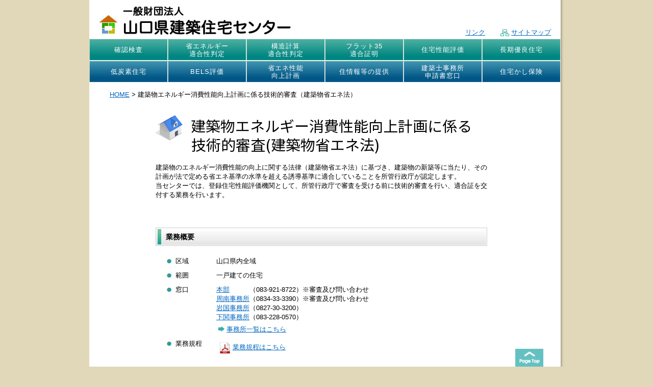

--- FILE ---
content_type: text/html
request_url: https://y-kenju.com/top_energyact.html
body_size: 7126
content:
<!DOCTYPE html PUBLIC "-//W3C//DTD XHTML 1.0 Transitional//EN" "http://www.w3.org/TR/xhtml1/DTD/xhtml1-transitional.dtd">
<html xmlns="http://www.w3.org/1999/xhtml"><!-- InstanceBegin template="/Templates/StageTop.dwt" codeOutsideHTMLIsLocked="false" -->
<head>
<meta name="viewport" content="width=980px, user-scalable=no,">
<meta http-equiv="Content-Type" content="text/html; charset=utf-8" />
<!-- InstanceBeginEditable name="doctitle" -->
<title>建築物エネルギー消費性能向上計画に係る技術的審査建築物（省エネ法）　一般財団法人　山口県建築住宅センター</title>
<!-- InstanceEndEditable -->
<link href="css/common2.css" rel="stylesheet" type="text/css" />
<link href="css/naviMenu2025.css" rel="stylesheet" type="text/css">
<script type="text/javascript" src="js/jquery-1.7.1.js"></script> 
<script type="text/javascript" src="js/jquery.dimensions.js"></script>
<script type="text/javascript" src="js/slowlink.js"></script>
<link rel="preconnect" href="https://fonts.googleapis.com">
<link rel="preconnect" href="https://fonts.gstatic.com" crossorigin>
<link href="https://fonts.googleapis.com/css2?family=Noto+Sans+JP:wght@100..900&display=swap" rel="stylesheet">

<!-- InstanceBeginEditable name="head" -->
<!-- InstanceEndEditable -->
</head>

<body>
<div id="wrapper">

<div id="header">
<div id="logo"> <a href="/"><img src="images/logo2.jpg" alt="一般財団法人　山口県建築住宅センター" width="402" height="71" border="0" /></a>
</div>
<div id="sitemaps"><a href="link.html">リンク</a>　　<a href="sitemap.html"><img src="images/sitemap.gif" width="17" height="13" hspace="4" border="0" style="vertical-align:middle" />サイトマップ</a>
</div>

<!-- naviMenu -->
<div id="naviMenuWrap" class="clearfix"> 
<ul id="naviMenu1">
<li><a href="top_kakunin.html">確認検査</a></li>
<li><a href="top_syouene.html" class="turn">省エネルギー<br>適合性判定</a></li>
<li><a href="top_kouzou.html" class="turn">構造計算<br>適合性判定</a></li>
<li><a href="top_flat35.html" class="turn">フラット35<br />適合証明</a></li>
<li><a href="top_seinouhyouka.html">住宅性能評価</a></li>
<li><a href="top_yuryou.html">長期優良住宅</a></li>
</ul>
<ul id="naviMenu2">
<li><a href="top_teitanso.html">低炭素住宅</a></li>
<li><a href="top_bels.html">BELS評価</a></li>
<li><a href="top_energyact.html" class="turn">省エネ性能<br />向上計画</a></li>
<li><a href="top_houseinfo.html">住情報等の提供</a></li>
<li><a href="top_touroku.html" class="turn">建築士事務所<br>申請書窓口</a></li>
<li><a href="top_hoken.html">住宅かし保険</a></li>
</ul>
</div><!-- #naviMenu -->
</div><!-- #header -->

<!-- InstanceBeginEditable name="StageTop" -->
<div id="container"> <br />
  
<div id="Bread"><a href="/">HOME</a> &gt; 建築物エネルギー消費性能向上計画に係る技術的審査（建築物省エネ法）<br />
</div>
  <br />
  <br />
  
<div id="AreaMainStage1">
<h1 class="h1_title">建築物エネルギー消費性能向上計画に係る<br class="nosp">技術的審査(建築物省エネ法)</h1>
  <p>建築物のエネルギー消費性能の向上に関する法律（建築物省エネ法）に基づき、建築物の新築等に当たり、その計画が法で定める省エネ基準の水準を超える誘導基準に適合していることを所管行政庁が認定します。<br />
    当センターでは、登録住宅性能評価機関として、所管行政庁で審査を受ける前に技術的審査を行い、適合証を交付する業務を行います。</p>
<p class="guid">&nbsp;</p>

<div class="titleB">業務概要</div>

<div class="contentsTop">
<div class="contentsTopL">区域</div>
<div class="contentsTopR">山口県内全域</div>
</div>

<div class="contentsTop">
<div class="contentsTopL">範囲</div>
<div class="contentsTopR">一戸建ての住宅
</div></div>

<div class="contentsTop">
<div class="contentsTopL">窓口</div>
<div class="contentsTopR">
<a href="kenjyu/list.html#01">本部</a>　　　（083-921-8722）※審査及び問い合わせ<br />
<a href="kenjyu/list.html#03">周南事務所</a>（0834-33-3390）※審査及び問い合わせ<br />
<a href="kenjyu/list.html#02">岩国事務所</a>（0827-30-3200）<br />
<a href="kenjyu/list.html#04">下関事務所</a>（083-228-0570）<br />
<div class="topm"><a href="kenjyu/list.html"><img src="images/arrow_right3.gif" width="12" height="10" hspace="4" border="0" />事務所一覧はこちら</a></div>
</div>
</div>

<div class="contentsTop">
<div class="contentsTopL">業務規程</div>
<div class="contentsTopR"><a href="files/energy/energy_gyomukitei202310.pdf" target="_blank"><img src="images/icon_4b_32.png" alt="pdf" width="32" height="32" border="0" align="absmiddle" />業務規程はこちら</a> 
<br />
<br />
</div>
</div>

<div class="contentsTop">
<div class="contentsTopL">約款</div>
<div class="contentsTopR"><a href="files/energy/energy_yakkan201911.pdf" target="_blank"><img src="images/icon_4b_32.png" alt="pdf" width="32" height="32" border="0" align="absmiddle" />約款はこちら</a> 
<br />
<br />
</div>
</div>

<a name="tesuryou" id="tesuryou"></a>
<div class="titleB">手数料</div>
<div class="contentsTop"><a href="tesuryou.html"><img src="images/arrow_right3.gif" width="12" height="10" hspace="4" border="0" />手数料のページはこちら</a><br /><br />
</div>
<div class="titleB">証明依頼関係書類のダウンロード</div>
<div class="contentsTop"><a href="download.html#bels"><img src="images/arrow_right3.gif" width="12" height="10" hspace="4" border="0" />証明依頼関係書類のダウンロードはこちら</a><br />
<br />
</div>

<div class="titleB">申請書の添付図書</div>
<div class="contentsTop">
  <table width="100%" border="0" align="center" cellpadding="3" cellspacing="0" class="table01">
    <tr>
      <th>添付図書</th>
    </tr>
    <tr>
      <td><p>付近見取図、配置図、仕様書、面積計算表、各階平面図、立面図、断面図又は矩計図、外皮断熱計算書、建具及び断熱材の性能資料、一次エネルギー消費量計算書、省エネ設備機器表、省エネ設備資料</p>
        <p>※ 添付図書は標準的なものです。また、審査に必要な図書等を別に提出していただく場合があります。</p></td>
    </tr>
  </table>
  <p><br />
</p>

  <!-- 　　<img src="images/icon_4b_32.png" alt="pdf" width="32" height="32" border="0" align="absmiddle" /><a href="files/energy/energy_tenputosho.pdf" target="_blank">添付図書はこちら</a><br />
 -->
</div>

</div><!-- /#AreaMainStage1 -->

<br clear="all" />
</div>
<!-- InstanceEndEditable -->
<div id="footer">
<a href="#"><img src="images/pagetop.png" border="0" id="gotop" /></a> <br />
Copyright &copy; 一般財団法人山口県建築住宅センター Allright Reserved <br />
<img src="images/bg001foot.jpg" width="930" height="26" /></div>
</div>
</body>
<!-- InstanceEnd --></html>


--- FILE ---
content_type: text/css
request_url: https://y-kenju.com/css/common2.css
body_size: 16065
content:
@charset "utf-8";


/* =======================================
	共通書式
======================================= */

body {
	font-size:13px;
	font-family: 'メイリオ', Meiryo, "ＭＳ Ｐゴシック", sans-serif;
	text-align: center;
	background: #E1D8B9;
	margin: 0px;
	padding: 0px;
	zoom: 1;

}

A:link	{color: #0066c0;text-decoration: underline;}
A:visited	{color:#287eb1;text-decoration: underline;}
A:hover	{color: #cc3300;	text-decoration: underline;}

@media screen and (min-width:769px;) {
	.nopc { display:none;}
	}

@media (max-width: 769px) {
	.nosp { display:none;}
	}


/* =======================================
	ID属性
======================================= */

#wrapper {  
  text-align: left;  
  width: 930px;  
  margin: 0 auto;  
  padding: 0;
  background-image: url(../images/bg001.jpg);
  background-color: #FFFFFF;
}

#header {
  margin: 0;
  padding: 0;
}

#logo {
	text-align:left;
	float:left;
	margin-top:5px;
	margin-left:10px;
}

#sitemaps {
	width:200px;
	margin-right:25px;
	margin-top:55px;
	text-align:right;
	float:right;
}

#container {
	width:930px;
	margin: 0 auto;
	padding: 0px;
	background-repeat: repeat-y;
	text-align:center;
}

#container:after {
  content: "";
  display: block;
  clear: both;
  }


#AreaTopPhoto {
	width:643px;
	float:left;
	padding: 0px;
	margin: 0px;
	text-align: center;
}

#AreaTopButton {
	width:281px;
	float:right;
	padding: 0px;
	margin-right: 6px;
	text-align: center;
}




#AreaMain {
	width:590px;
	float:left;
	margin-left: 30px;
	text-align: center;

}

#AreaMainStage1 {
	width:650px;
	float:left;
	text-align: left;
	margin-left: 130px;
}


#adback {
	width:460px;
	margin-left: 100px;
	color:#320;
	text-align: left;
}

#adback2 {
	width:540px;
	margin: 12px 0 0 30px;
	color:#320;
	text-align: left;
}

.ableft {float:left;}
.abright {
	padding:20px;
	overflow: hidden;
	border:1px #bfbfbf solid;
	border-radius: 15px;
	-webkit-border-radius: 15px;
	-moz-border-radius: 15px;
		}
.abtitle {
	border-bottom:1px #bfbfbf solid;
	font-weight:bold;
	margin-bottom:5px;
	}


#AreaRight {
	width:170px;
	float:right;
	margin-right: 25px;
	margin-left: 15px;
	text-align: center;
	position: relative;
	left: 4px;
	top: -4px;
}


#AreaRightTop {
	width:281px;
	float:right;
	margin-right: 6px;
	margin-left: 20px;
	text-align: center;
}

#AreaMainL {
	clear:both;
	width:610px;
	float:left;
	text-align: left;
	margin-left: 90px;
}


#AreaRight table.tableMenu {
	border-collapse: collapse;
	border-spacing: 0;
	margin: 0px auto;
	border: 1px solid #339999;
	width: 90%;


}

#AreaRight table.tableMenu th {
	background: #339999;
	padding-top: 2px;
	padding-bottom: 2px;
	color: #FFFFFF;
	font-size: 14px;
	letter-spacing: 1px;
	border-top: none #339999;
	border-right: none;
	border-bottom: none;
	border-left: none;
}

#AreaRight table.tableMenu td {
	border-bottom: 1px dotted #339999;
	text-align: left;
	padding-top: 2px;
	padding-bottom: 2px;
	padding-left: 10px;
}

.bgMenu {
	background: #C5EBD8;
}


#ButtonArea {
	clear:both;
	width:925px;
	height:50px;
	text-align: center;
	margin: 0px 10px 0 0 ;
	padding: 0px;
	line-height: 0px;
	background-image:url(../images/cmenu_back.jpg);
}

#ButtonArea A:hover	{
	text-decoration: none;
	line-height: 0px;
}


#Bread {
	width:720px;
	float:left;
	text-align: left;
	margin-left: 40px;
}

#BannerArea {
	clear:both;
	width:860px;
	text-align: center;
	margin-left:30px;

}

#BannerArea2 {
	clear:both;
	width:auto;
	text-align: left;
	margin-left:60px;
}

#footer {
	clear:both;
	margin: 0px auto;
	width: 930px;
	font-size: 12px;
	color: #999999;
	line-height: 15px;
	text-align: center;
}

#floatMenu {
 position:absolute;
 width:180px;
 top : -2px;
 left:-4px;
}

#floatMenu2 {
 position:absolute;
 width:180px;
 top : -45px;
 left:-4px;
}


/* =======================================
	class属性
======================================= */

.h1_title {
    font-family: 'Noto Sans JP',sans-serif;
    font-weight: 400;
    font-size: 29px;
	text-indent: -2.4em;
    padding-left: 2.4em;
    line-height: 0.5;
	margin-bottom: 30px;
}

.h1_title::before {
    content: "";
    display: inline-block;
    width: 67px;
    height: 50px;
    background-image: url('../images/title_head.png');
    background-position: center;
    background-size: contain;
	vertical-align: middle;
	margin:0 2px 0 0;
	
}

.titleA {
	width:590px;
	height:36px;
	background-image:url(../images/cback.jpg);
	line-height:36px;
	padding-left:20px;
	margin-bottom:16px;
	font-size:14px;
	font-weight:bold;
	clear: both;
}

.titleB {
	width:630px;
	height:36px;
	background-image:url(../images/cback650.jpg);
	line-height:36px;
	padding-left:20px;
	margin-bottom:16px;
	font-size:14px;
	font-weight:bold;
	clear: both;
}

/* ダウンロード */

.dlTitle {
	color: #fff;
    padding: 2px 0 4px 10px;
    font-family: 'Noto Sans JP';
    font-weight: 400;
	margin-bottom:30px;
    font-size: 18px;
	background: #2b80a2;
    border-left: 8px solid #b28d3c;
}

.titleC {
	line-height:36px;
	margin-bottom:16px;
	font-size:14px;
	font-weight:bold;
	clear: both;
}

.titleD {
	line-height:36px;
	margin-bottom:-10px;
	margin-left:0px;
	font-size:15px;
	font-weight:bold;
	clear: both;
}

.contentsA {
	width:580px;
	padding-left:12px;
	padding-top: 5px;
	padding-bottom: 5px;
	margin: 0px auto;
	clear: both;

}

.contentsA ul,ol {
	padding: 0px 0px 0px 20px;
	margin: 0px;

}

.contentsA ul li {
	list-style-image:url(../images/ctamk.jpg);
}


.contentsB {
	margin: 0px auto;
	clear: both;
}

.contentsB ul li {
	list-style-image:url(../images/ctamk.jpg);
}

.contentsAL {
	width:80px;
	float: left;
	background: url(../images/ctamk.jpg) no-repeat left;
	padding-left: 18px;
}

.contentsAR {
	width:480px;
	float: left;

}
.contentsAF {
	float: left;
	background: url(../images/ctamk.jpg) no-repeat left;
	padding-left: 18px;

}

.contentsAR2 {
	float: left;

}

.contentsA:after {
  content: "";
  display: block;
  clear: both;
  }

.contentsTop {
	width:620px;
	padding-left:12px;
	padding-top: 5px;
	padding-bottom: 5px;
	margin: 0px auto;
	clear: both;
}


.contentsTop ul,ol {
	padding: 0px;
	margin: 0px 0px 0px 20px;

}

.contentsTop ul li {
	list-style-image:url(../images/ctamk.jpg);

}


.contentsTop .nomarul ul li {list-style-image:none;list-style-type: none;}

.contentsTop .nomarul li:before {
	content: '';
	width: 4px;
	height: 4px;
	display: inline-block;
	border-radius: 100%;
	background:#2B2D2C;
	position: relative;
	left: -6px;
	top: -3px;
	margin-left: -0.3em;
}

.contentsMiddle ul,ol {
	padding: 0px;
	margin: 0px -10px 0px 38px;

}

.contentsMiddle ul li {
	margin-top:5px;
	list-style-image:url(../images/ctamk.jpg);



}


.contentsTopL {
	width:80px;
	float: left;
	background: url(../images/ctamk.jpg) no-repeat left;
	padding-left: 18px;


}




.contentsTopR {
	width:520px;
	float: left;

}




.contentsTopR ol li{
		padding: 0px 20px 0px 0px;
}


.contentsTopL2 {
	width:80px;
	float: left;
	background: url(../images/mark2.jpg) no-repeat left;
	padding-left: 18px;
	padding-top: 5px;
	font-weight:bold;

}

.contentsTopR2 {
	width:520px;
	float: left;
	padding-top: 5px;
	padding-bottom: 10px;
	border-bottom:#336 1px dotted;
}

.contentsTop:after {
  content: "";
  display: block;
  clear: both;
  }




.lh2 {
	line-height: 2;
}

.topm {
	margin-top: 6px;	
	}

.fontmini {
	font-size: 11px;
	color: #996633;	
	}
	
.fontbig {
	font-size: 16px;
	color:#906;
	font-weight:bold;
	}
	
.fontredb {
	font-size: 14px;
	color: #cc0000;
	font-weight:bold;	
	}


.kozouNavi {
	width:100%;
	margin:0 auto;
	text-align:left;
}

.kozouNavi li {
	list-style-type:none;
	display: inline;
}

.kozouNavi li a {
	background-color:#fff;
	text-align:left;
	font-size:13px;
	color:#000;
	line-height:1;
	text-decoration:none;
	margin:0 auto 20px;
	padding:8px 12px;
	border:#cca142 2px solid;
	border-radius: 10px;
	-webkit-border-radius: 10px;
	-moz-border-radius: 10px;
	display:inline-block;
}

.kozouNavi li a:hover {
	background-color:#cca142;
	color:#fff;
}



.kozouNavi2 {
	width:100%;
	margin:0 auto;
	margin-left:-30px;
}

.kozouNavi2 li {
	list-style-type:none;
	display: inline;
}

.kozouNavi2 li a {
	background-color:#fff;
	text-align:left;
	font-size:13px;
	color:#000;
	line-height:1;
	text-decoration:none;
	margin:0 auto 20px;
	padding:8px 12px;
	border:#cca142 2px solid;
	border-radius: 10px;
	-webkit-border-radius: 10px;
	-moz-border-radius: 10px;
	display:inline-block;
}

.kozouNavi2 li a:hover {
	background-color:#cca142;
	color:#fff;
}


.kozouNavi2 li a.active {
	background-color:#cca142;
	color:#fff;
}


.rcircle {
	width: 540px;
	border: 2px dotted #AE785D;
	border-radius:15px;
	padding: 15px;
	margin: 15px auto;
}

table.table01 {
	border-collapse: collapse;
	border-top: 1px solid #999999;
	border-right: 1px solid #999999;
}

table.table01 th {
	font-weight: bold;
	background: #99D5D1;
	border-top: 0 none;
	border-right: 0 none;
	border-bottom: 1px solid #999999;
	border-left: 1px solid #999999;
	text-align: center;

}

table.table01 td {
	border-top: 0 none;
	border-right: 0 none;
	border-bottom: 1px solid #999999;
	border-left: 1px solid #999999;
	font-size: 12px;
}

table.table01 td:first-child {padding-left:10px;}

table.table01 td.tddot {
	border-bottom: 1px dotted #999999;
}


.TableDot2 {
	border-top-width: 0px;
	border-right-width: 0px;
	border-bottom-width: 1px;
	border-left-width: 0px;
	border-top-style: dotted;
	border-right-style: dotted;
	border-bottom-style: dotted;
	border-left-style: dotted;
	border-top-color: #999999;
	border-right-color: #999999;
	border-bottom-color: #999999;
	border-left-color: #999999;
	font-size: 13px;
	font-weight: normal;
	color: #1C261E;
	padding-left: 7px;
	padding-top: 8px;
	height:38px;
	vertical-align:middle;
	text-decoration: non;

}

.TableDot2 A	{text-decoration: none;}


table.table02 {
	border-collapse: collapse;
	border: none;
}

table.table02 th {
	font-weight: bold;
	background: #C7EDE8;
	border-bottom: 1px dotted #999999;
}

table.table02 td {
	font-size: 12px;
	padding: 15px;
	border: 1px solid #999999;
}

table.table03 {
	border-collapse: collapse;
	font-size: 13px;
}

table.table03 tr,table.table03 th,table.table03 td {
	letter-spacing:0.7px;
	border: 1px solid #999999;
	padding: 7px;
}

table.table03 th {
	background: #f5f5f5;
}


table.table03 td.tddot {
	border-bottom: 1px dotted #999999;
}

.square01 {
	border: 1px solid #999999;
	margin-left: 2em;
	padding: 3px 13px;
}

.square02 {
	background: #eee;
	margin-top: 20px;
	margin-left: 5em;
	padding: 5px 1em;
	font-weight: bold;
	border-radius: 5px;        /* CSS3草案 */
	-webkit-border-radius: 5px;    /* Safari,Google Chrome用 */
	-moz-border-radius: 5px;   /* Firefox用 */
}

.squareRed {
	border: 2px solid #e91c1c;
	margin: 0 40px 20px 40px;
	padding: 5px 1em;
	font-weight: bold;
	border-radius: 5px;        /* CSS3草案 */
	-webkit-border-radius: 5px;    /* Safari,Google Chrome用 */
	-moz-border-radius: 5px;   /* Firefox用 */
}

.squareRed2 {
	border: 2px solid #e91c1c;
	margin: 0 20px 20px 20px;
	padding: 5px 1em;
	font-weight: bold;
	border-radius: 5px;        /* CSS3草案 */
	-webkit-border-radius: 5px;    /* Safari,Google Chrome用 */
	-moz-border-radius: 5px;   /* Firefox用 */
}

.bdBottom {
	border-top: none;
	border-right: none;
	border-bottom: 1px solid #999999;
	border-left: none;
	padding-left: 4px;

}

.bddot {
	border-top: none;
	border-bottom: 1px dotted #999999;
	padding-bottom: 5px;

}

.bddot2 {
	border-top: none;
	border: 1px solid #999999;
	padding: 5px;
	background-color:#EFF8F8;
	color:#066;
	border-radius: 5px;        /* CSS3草案 */
	-webkit-border-radius: 5px;    /* Safari,Google Chrome用 */
	-moz-border-radius: 5px;   /* Firefox用 */
	padding-left:4.5em;
	text-indent:-3.7em;
	margin-top:25px;
}


p.question {
        cursor: pointer;
		border-top: none;
		border: 1px solid #066;
		font-weight:bold;
		padding: 5px;
		background-color:#EFF8F8;
		color:#066;
		border-radius: 5px;
		-webkit-border-radius: 5px; 
		-moz-border-radius: 5px;
		padding-left:4.5em;
		text-indent:-3.7em;
		margin-top:25px;
}


.caption {
    text-align: center;
    margin: -20px 0 40px;
    font-family: 'Noto Sans JP', sans-serif;
    font-weight: 500;
}

.answer {
        display: none;
		padding-top:1px;
}


.f14 {
	font-size: 14px;
	font-weight: bold;

}

.guid {
	margin-top: 15px;
	margin-bottom: 25px;
	margin-left: 20px;
	margin-right: 10px;
}

.pageTop {
	width: 620px;
	margin-top: 0px;
	margin-right: auto;
	margin-bottom: 0px;
	margin-left: auto;
	font-size: 11px;
	text-align: right;
}


#gotop {
	position: fixed;
	bottom: 0px;
	left:50%;
	margin-left:370px;
	opacity:0.6;
	filter: alpha(opacity=70);        /* ie lt 8 */
	-ms-filter: "alpha(opacity=70)";  /* ie 8 */
	-moz-opacity:0.7;                 /* FF lt 1.5, Netscape */
	-khtml-opacity: 0.7;              /* Safari 1.x */

}


.ctamk {
	list-style-image:url(../images/ctamk.jpg);
}

.indent100 {
	margin-left: 100px;
}

.indent2 {
	margin-left: 2em;
}


/*2行目以降字下げ*/

.jisage {
text-indent: -1em;
padding-left: 1em;
}

.jisage1-5 {
text-indent: -1.5em;
padding-left: 1.5em;
}

p.jisage1-5 {margin:0;}

.jisage2{
	margin-left:20px;
	padding-left:1.8em;
	text-indent:-1.8em;
 }
 
/*2行目以降字下げ*/
.jisage3{
	margin-left: 40px;
	padding-left: 1.8em;
	text-indent: -3em;
 }
 
 .jisage4{
	margin-left: 40px;
	padding-left: 4.4em;
	text-indent: -1.3em;
 }
 
  .jisage5{
	margin-left: 40px;
	padding-left: 4.4em;
	text-indent: -1.3em;
	margin-bottom:2px;
	margin-top: 0px;
 }
 
   .jisage5b{
	margin-left: 68px;
	padding-left: 4.4em;
	text-indent: -3.5em;
	margin-bottom:2px;
	margin-top: 0px;
 }
 
 
 /*2行目以降字下げ*/
.jisage6{
	margin-left: 50px;
	padding-left: 1.8em;
	text-indent: -3.9em;
 }
 
  .jisage7{
	margin-left: 40px;
	padding-left: 4.8em;
	text-indent: -3em;
	margin-bottom:11px;
	margin-top: 0px;
 }

.jisage8 {
    margin-left: 46px;
    padding-left: 4.4em;
    text-indent: -1.3em;
	margin-bottom:11px;
}

.jisage9 {
	padding-left: 0.5em;
    text-indent: -1em;
    margin: -10px 0 10px 0px;
}

.jisage10 {
	padding-left: 1.8em;
    text-indent: -2.6em;
    margin: -10px 0 10px 18px;
}

.jisage11 {
	padding-left: 1.8em;
    text-indent: -2.6em;
    margin: -10px 0 10px 18px;
}

.att {
	text-decoration:underline;
	}
.red { color:#fa0505; }
.astyle {color:red;font-weight:bold;}
.bstyle {color:#0070C0;font-weight:bold;}
.gstyle {color:#31B050;font-weight:bold;}

.pageNavi {
	width:100%;
	margin:0 auto;
	text-align:left;
}

.pageNavi ul li {
	list-style-type:none;
	display: inline;
}

.pageNavi ul li a {
    background-color: #fff;
    text-align: left;
    font-size: 13px;
    color: #000;
    line-height: 1;
    text-decoration: none;
    margin: 0 auto 11px;
    padding: 5px 10px;
    border: #cca142 2px solid;
    border-radius: 10px;
    -webkit-border-radius: 10px;
    -moz-border-radius: 10px;
    display: inline-block;
    margin-right: 10px;
	width: 150px;
    text-align: center;
}

.pageNavi ul li a:hover {
	background-color:#cca142;
	color:#fff;
}

.clear { clear: both; }
.clearfix {min-height: 0.1px;}
.clearfix:after {
  content: ".";
  display: block;
  clear: both;
  height: 0;
  visibility: hidden;
}






--- FILE ---
content_type: text/css
request_url: https://y-kenju.com/css/naviMenu2025.css
body_size: 2864
content:
@charset "utf-8";


#naviMenuWrap{
	width: 924px;
	margin: 0;
	padding: 0;
	text-align: center;
	clear: both;
	background:#f0f0f0;
}


#naviMenuWrap:after {
  content: "";
  display: block;
  clear: both;
}


#naviMenuWrap ul#naviMenu1 {
	width: 100%;
	text-align: center;
	padding:0;
	margin:0 auto;
}

	
#naviMenuWrap ul#naviMenu1 li{ 
	display: inline-block;
	margin:1px 1px 1px 0px;
	float:left;
	/* 8項目 */
/*	width: 12.28%; */
	/* 7項目 */
/*	width: 14.06%; */
	/* 6項目 */
	width: 16.45%;
	height: 40px;
    line-height: 1.2;
	font-size: 13px;
	list-style-type: none;
	text-align: center;
	border-left: 1px solid rgba(234,231,221,0.8);
	border-top: 1px solid rgba(76, 179, 164, 0.9);
	background: #69bf9a;
	background: -moz-linear-gradient(top,  #4cb0a1 0%, #008681 80%);
	background: -webkit-linear-gradient(top,  #4cb0a1 0%,#008681 80%);
	background: linear-gradient(to bottom,  #4cb0a1 0%,#008681 80%);
	filter: progid:DXImageTransform.Microsoft.gradient( startColorstr='#4cb0a1', endColorstr='#008681',GradientType=0 );
/*box-shadow: -1px 0px 0px rgba(225,225,225,0.1) inset, 0px 1px 1px rgba(0,0,0,0.1) inset, 0px -1px 1px rgba(0,0,0,0.1) inset, 0px 1px 1px #999;*/
	position: relative; /* .arrow_menu親要素と縦位置のため */
} 

#naviMenuWrap ul#naviMenu1 li a { 
	display: block;
	color: #fff;
	letter-spacing: 1px;
	font-weight: 500;
	text-decoration: none;
	padding: 12px 1px;
} 

#naviMenuWrap ul#naviMenu1 li a.turn { 
	padding-top: 5px;
} 


#naviMenuWrap ul#naviMenu1 li:hover { 
    background: #007979;
    }
		
#naviMenuWrap ul#naviMenu2 {
	width: 100%;
	text-align: center;
	padding:0;
	margin:0 auto;
}

	
#naviMenuWrap ul#naviMenu2 li{ 
	display: inline-block;
	margin:1px 1px 1px 0px;
	float:left;
	/* 8項目 */
/*	width: 12.28%; */
	/* 7項目 */
/*	width: 14.06%; */
	/* 6項目 */
	width: 16.45%;
	height: 40px;
    line-height: 1.2;
	font-size: 13px;
	list-style-type: none;
	text-align: center;
	border-left: 1px solid rgba(234,231,221,0.8);
	border-top: 1px solid rgba(76, 179, 164, 0.9);
	background: #4194B0;
	background: -moz-linear-gradient(top,  #4194B0 0%, #005786 80%);
	background: -webkit-linear-gradient(top,  #4194B0 0%,#005786 80%);
	background: linear-gradient(to bottom,  #4194B0 0%,#005786 80%);
	filter: progid:DXImageTransform.Microsoft.gradient( startColorstr='#4194B0', endColorstr='#005786',GradientType=0 );
/*box-shadow: -1px 0px 0px rgba(225,225,225,0.1) inset, 0px 1px 1px rgba(0,0,0,0.1) inset, 0px -1px 1px rgba(0,0,0,0.1) inset, 0px 1px 1px #999;*/
	position: relative; /* .arrow_menu親要素と縦位置のため */
} 

#naviMenuWrap ul#naviMenu2 li a { 
	display: block;
	color: #fff;
	letter-spacing: 1px;
	font-weight: 500;
	text-decoration: none;
	padding: 12px 1px;
} 

#naviMenuWrap ul#naviMenu2 li a.turn { 
	padding-top: 5px;
} 


#naviMenuWrap ul#naviMenu2 li:hover { 
    background: #005786;
    }
		
